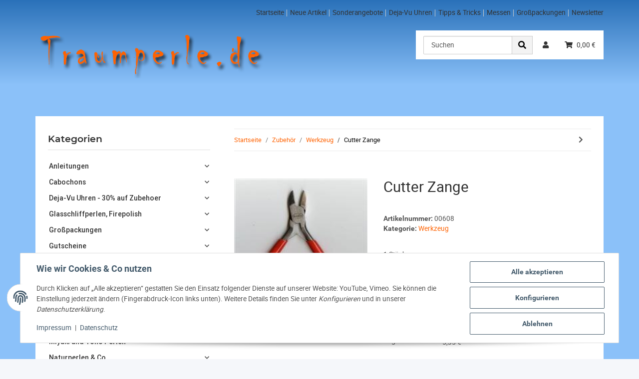

--- FILE ---
content_type: text/css
request_url: https://www.traumperle.de/templates/bbfdesign/themes/bbfdesign/style.css?v=1.0.0
body_size: 2940
content:
:root {
    --font: 'Roboto';
    --font1: 'Roboto';
    --color: #8b2939;
    --color1: #003870;
    --c-padding: 70px;
}
body{
    font-family: 'Roboto', sans-serif;
    font-size: 14px;
    line-height: 1.42857143;
}
h1, h2, h3, h4, h5, h6, .h1, .h2, .h3, .h4, .h5, .h6 {
    line-height: 1.1;
    padding-bottom: 5px;
    margin-bottom: 30px;
    font-family: 'Roboto', sans-serif;
    color: #313131;
    font-weight: 400;
}
h2, .h2 {
    font-size: 30px;
}
.container-fluid-xl,div#content-wrapper,#copyright .container-fluid,.container {
    max-width: 1170px; 
}
div#content-wrapper {
    margin: 0 auto;
	padding-bottom: 30px;
}
div#content-wrapper div#content {
    background: #fff;
	padding: 25px;
}
header .navbar-brand img {
    height: 96px;
}
header {
    box-shadow: 0 1rem 0.5625rem -0.75rem transparent;
}
#copyright {
    background-color: #000;
    color: #fff;
}
aside a, header a {
    color: #313131;
}
#header-top-bar a:not(.dropdown-item):not(.btn), header a:not(.dropdown-item):not(.btn) {
    text-decoration: none;
    color: #313131;
}
header#jtl-nav-wrapper{
    background: #2a71b9;
    background: -moz-linear-gradient(top, #2a71b9 0%, #8bc1f9 100%, #8bc1f9 100%);
    background: -webkit-linear-gradient(top, #2a71b9 0%,#8bc1f9 100%,#8bc1f9 100%);
    background: linear-gradient(to bottom, #2a71b9 0%,#8bc1f9 100%,#8bc1f9 100%);
    filter: progid:DXImageTransform.Microsoft.gradient( startColorstr='#2a71b9', endColorstr='#8bc1f9',GradientType=0 );
	padding-top: 51px;
	position: relative;
	padding-bottom: 50px;
}
div#header-top-bar {
    position: absolute;
    width: 100%;
    background: transparent;
	padding-top: 15px;
}
.home-content-box h4 {
    color: #8a6d3b;
    margin-bottom: 12px;
    font-size: 29px;
}
ul#shop-nav li#search button.btn.btn-secondary {
    padding: 6px 12px;
    font-size: 14px;
    font-weight: normal;
    line-height: 1;
    color: #000;
    text-align: center;
    background-color: #f3f3f3;
    border: 1px solid #cccccc;
    border-radius: 0;
}
ul#shop-nav li#search input[type="text"] {
    border-color: #cccccc;
	box-shadow: inset 0 1px 1px rgba(0, 0, 0, 0.075);
	padding-top: 5px;
    padding-bottom: 5px;
	height: 37px;
}
ul#shop-nav li#search button.btn.btn-secondary span.fas.fa-search {
    font-size: 16px;
	
}
div#product-offer .col.product-gallery .product-actions {
    display: none!important;
}
.question-on-item .product-actions {
    position: static;
}
#product-offer .product-info .product-actions {
    margin-left: 15px;	
}
#product-offer .product-info .question-on-item {
    display: flex;
    align-items: center;
    justify-content: flex-end;
}
#product-offer .product-info .question-on-item button {
    font-size: 19px;
    padding: 0;
    border: none;
    width: auto;
    min-width: auto;
    color: #333;
    margin: 0 0 0 0;
	display: flex;
    align-items: center;
	background:transparent;
}
#product-offer .product-info .question-on-item button span.fa.fa-question-circle {
    font-weight: 400;
}
#main-wrapper{
	background:#8bc1f9;
}
footer#footer {
    background: #1a1a1a;
}
ul#shop-nav {
    background: #fff;
    padding-left: 15px;
}
a:hover {
    color: #FE6202;
    text-decoration: none;
}
#sidepanel_left .productlist-filter-headline{
    border-bottom: 1px solid #dfdfdf;
    padding: 10px 0;
    font-weight: 600;
	color: #313131;
	font-size: 19px;
}
p {
    margin-top: 0;
    margin-bottom: 10px;
}
section.index-news-wrapper {
    border-top: 1px solid #dfdfdf;
    margin-top: 50px;
    padding-top: 20px;
}
aside a, header a {
    color: #313131;
}
aside .box .nav-link{
    font-weight: 500;
    padding: 6px 2px;
}
aside .box .nav-link:hover{
	text-decoration: none;
    background-color: #f3f3f3;
}
#header-top-bar a:not(.dropdown-item):not(.btn):hover, header a:not(.dropdown-item):not(.btn):hover {
    color: #FE6202;
}
.hr-sect::before, .hr-sect::after{
	display:none;
}
.hr-sect.h2 {
    text-align: left;
    justify-content: flex-start;
    font-size: 30px;
}
.row.carousel {
    display: block;
}
section.index-news-wrapper .product-wrapper.product-wrapper-news {
    min-width: 300px;
}
section.index-news-wrapper  .slick-track {
    width: auto!important;
}
section.index-news-wrapper .product-wrapper.product-wrapper-news .newsbox.blog-preview {
    border: 1px solid #ddd;
    padding: 20px;
}
.home-notice-box.versand {
    text-align: center;
    background: #dff0d8;
    padding: 15px;
    color: #3c763d;
    border: 1px solid #d6e9c6;
}
.home-content-box {
    margin-top: 20px;
}
.alert-warning {
    color:#8a6d3b;
    background-color:#fcf8e3;
    border-color: #faebcc;
}
aside .nav-panel > .nav > .active > .nav-link {
    border-bottom: 0rem solid #F8BF00;
}
.fa-sup {
    background-color: #FE6202;
    color: #fff;
}
.modal-header .close:hover {
    background-color: #FE6202;
}
.btn-outline-primary {
    border-color: #FE6202;
    color: #000;
}
.btn-outline-primary:hover {
    background-color: #FE6202;
    color: #fff;
}
.btn-outline-primary:not(:disabled):not(.disabled):active, .btn-outline-primary:not(:disabled):not(.disabled).active, .show > .btn-outline-primary.dropdown-toggle, .show > .btn-outline-primary:not(.navbar-toggler)[data-toggle="collapse"] {
    color: #fff;
}
div#register-customer div#existing-customer,div#register-customer div#customer {
    width: 100%;
    flex: 0 0 100%;
    max-width: 100%;
}
.custom-control-input:checked ~ .custom-control-label::before {
    border-color: #fe6202;
    background-color: #fe6202;
}
.stepper .step-active .step-content::after {
    background: #fe6202;
}
.badge-primary {
    color: #fff;
    background-color: #fe6202;
}
.checkout-steps .step-text {
    font-size: 14px;
    font-weight: 400!important;
    line-height: 17px;
    display: block;
}
div#header-top-bar ul li.nav-item a.nav-link {
    padding-top: 0;
    padding-bottom: 0;
	padding-left: 6px;
    padding-right: 6px;
}
.nav-dividers .nav-item:not(:last-child)::after {
    content: "";
    position: absolute;
    right: 0;
    top: 4px;
    height: 14px;
    border-right: 0.0625rem solid #ccc;
}
li.cart-icon-dropdown.nav-item i.fas.fa-shopping-cart {
    margin-right: 5px;
}
div#header-top-bar ul.nav li.nav-item:last-child>a.nav-link {
    padding-right: 0;
}
form.form.form-basket .form-row.productbox-onhover.productbox-actions.item-list-basket-details {
    opacity: 1;
}
.btn-primary {
    color: #fff;
    background-color: #FE6202;
    border-color: #FE6202;
    box-shadow: none;
}
.btn-primary:hover,.btn-primary:not(:disabled):not(.disabled):active, .btn-primary:not(:disabled):not(.disabled).active, .show > .btn-primary.dropdown-toggle, .show > .btn-primary:not(.navbar-toggler)[data-toggle="collapse"],.btn-primary:focus, .btn-primary.focus {
    background-color: #9a2d1f;
    border-color: #9a2d1f;
    color: #fff;
}
.page-item.active .page-link::after, .page-item.active .page-text::after{
	display:none;
}
.productbox-row .productbox-details dd.col.col-6 {
    white-space: normal;
}
.productbox-row .productbox-title a {
    font-size: 16px;
    color: #FE6202;
    text-decoration: none;
    display: block;
    line-height: 21px;
}
.productbox-row .productbox-options {
    text-align: left;
}
.text-accent, .productbox-price, .tab-navigation .nav-link {
    font-family: 'Roboto', sans-serif;
    font-weight: 600;
}
.price_wrapper .price {
    font-size: 20px;
    color: #000;
}
.item-list-price {
    margin-bottom: 0;
}
.price_wrapper {
    margin-bottom: 0;
}
.delivery-status .status-1, .signal_image .status-1 {
    color: #2896ec;
}
.product-info span.status.status-1 {
    color: green;
}
#footer.newsletter-active #footer-boxes {
    margin-top: 0;
}

ul.info-essential li a {
    color: #FE6202;
}
#footer a:not(.btn), #footer .productlist-filter-headline, #footer .newsletter-footer-heading, #footer .btn-outline-primary {
    color: #9a9a9a;
}
footer#footer .productlist-filter-headline {
    color: #fff;
    text-transform: uppercase;
    font-weight: 400;
}
#footer .newsletter-footer {
    border-top: 1px solid #606060;
    padding-top: 25px;
    margin-top: 30px;
}
a {
    color: #FE6202;
    text-decoration: none;
}
.breadcrumb-item.active a.breadcrumb-link {
    color: #000;
    font-weight: 400;
}
.newsletter-footer .h2.newsletter-footer-heading {
    margin-bottom: 0;
    font-size: 19px;
    color: #fff;
}
.newsletter-footer p.info {
    font-size: 11px;
    color: #9a9a9a;
}
#footer {
    color: #9a9a9a;
}
.newsletter-email-wrapper button.btn {
    background: #FE6202;
    border-color: #FE6202;
    border-radius: 0;
}
input#newsletter_email {
    border-radius: 0;
}
.product-wrapper.product-wrapper-product span.item-slider-desc {
    min-height: 57px;
    margin-top: 10px;
}
.footnote-vat {
    text-align: center;
}
.footnote-vat span.small {
    font-size: inherit;
}
.footnote-vat span.small a {
    color: #fe6202!important;
}
div#copyright .col:not(#system-credits) {
    text-align: left;
    color: #9a9a9a;
}
div#system-credits {
    padding-right: 1rem!important;
    color: #9a9a9a;
}
div#system-credits a.text-white.text-decoration-underline {
    color: #fe6202!important;
}
.btn-icon-secondary:not(:disabled):not(.disabled):active, .btn-icon-secondary:not(:disabled):not(.disabled).active, .show > .btn-icon-secondary.dropdown-toggle, .show > .btn-icon-secondary:not(.navbar-toggler)[data-toggle="collapse"] {
    border-color: #fe6202;
    background-color: #fe6202;
    color: #ffffff;
}
.footer-additional-wrapper 
 a.btn-icon-secondary {
    color: #fff;
    border-color: #fff;
}
#footer a:not(.btn):hover {
    color: #fe6202;
}
.basket.container-plus-sidebar .col.col-lg-7.col-12 {
    flex: 0 0 100%;
    max-width: 100%;
}
.basket.container-plus-sidebar .col.ml-auto-util.col-lg-4.col-12 {
    flex: 0 0 100%;
    max-width: 100%;
}
.basket.container-plus-sidebar .col .sticky-top.cart-summary {
    position: static!important;
}
.basket .basket_wrapper .slick-slider-other.is-not-opc {
    display: none;
}
.basket .basket-items {
    margin-bottom: 10px;
}
.is-checkout header#jtl-nav-wrapper {
    height: auto;
}
.btn-link:hover {
    color: #fe6202;
    text-decoration: none;
}
.productlist-page-nav .displayoptions a#ed_gallery.active,.productlist-page-nav .displayoptions a#ed_list.active {
    background: #1b6d85;
    color: #fff;
    border-color: #1b6d85;
}
.productlist-page-nav span.fa.fa-th-list.d-none.d-md-inline-flex:before{
	content:"";
}
.productlist-page-nav span.fa.fa-th-large:before{
	content:"";
}
.productlist-page-nav.productlist-page-nav-header-m {
    flex-direction: row-reverse;
}
.productlist-page-nav.productlist-page-nav-header-m .col.productlist-item-info.productlist-item-border.col-auto {
    margin-left: 0!important;
    margin-right: auto;
}
.productbox-row .productbox-details {
    display: block;
}
@media (min-width:1100px) {
	div#product-offer .col.product-gallery {
		flex: 0 0 40%;
		max-width: 40%;
	}
	div#product-offer .col.product-info {
		flex: 0 0 60%;
		max-width: 60%;
	}
}
@media (min-width: 992px) {
    header .nav-right .nav-link {
        padding-top: 19px;
        padding-bottom: 19px;
    }
	header #search {
		display: block;
		margin-right: 4px;
	}

}
@media (max-width: 1024px) {
	header#jtl-nav-wrapper {
		padding-top: 25px;
		padding-bottom: 27px;
	}
	header .navbar-brand {
		padding-top: 0;
		padding-bottom: 0;
	}
	header .navbar-brand img { 
		max-width: none;
		height: 74px;
		margin-top: -13px;
	}
	header .nav-mobile-header .nav-mobile-header-hr {
		display: none;
	}
	.nav-scrollbar .navbar-nav li.d-lg-none hr {
		margin: 0 0;
	}
	button#burger-menu {
		color: #fff;
	}
}
@media (max-width: 550px) {
	header .navbar-brand img {
		height: 65px;
		margin-top: 45px;
	}
	header#jtl-nav-wrapper {
		padding-bottom: 80px;
		padding-top: 15px;
	}
}
@font-face {
    font-family: 'Roboto';
    src: url('fonts/Roboto-Bold.woff2') format('woff2'),
        url('fonts/Roboto-Bold.woff') format('woff');
    font-weight: bold;
    font-style: normal;
    font-display: swap;
}

@font-face {
    font-family: 'Roboto';
    src: url('fonts/Roboto-Thin.woff2') format('woff2'),
        url('fonts/Roboto-Thin.woff') format('woff');
    font-weight: 100;
    font-style: normal;
    font-display: swap;
}

@font-face {
    font-family: 'Roboto';
    src: url('fonts/Roboto-Light.woff2') format('woff2'),
        url('fonts/Roboto-Light.woff') format('woff');
    font-weight: 300;
    font-style: normal;
    font-display: swap;
}

@font-face {
    font-family: 'Roboto';
    src: url('fonts/Roboto-Medium.woff2') format('woff2'),
        url('fonts/Roboto-Medium.woff') format('woff');
    font-weight: 500;
    font-style: normal;
    font-display: swap;
}

@font-face {
    font-family: 'Roboto';
    src: url('fonts/Roboto-Regular.woff2') format('woff2'),
        url('fonts/Roboto-Regular.woff') format('woff');
    font-weight: normal;
    font-style: normal;
    font-display: swap;
}

@font-face {
    font-family: 'Roboto';
    src: url('fonts/Roboto-Black.woff2') format('woff2'),
        url('fonts/Roboto-Black.woff') format('woff');
    font-weight: 900;
    font-style: normal;
    font-display: swap;
}